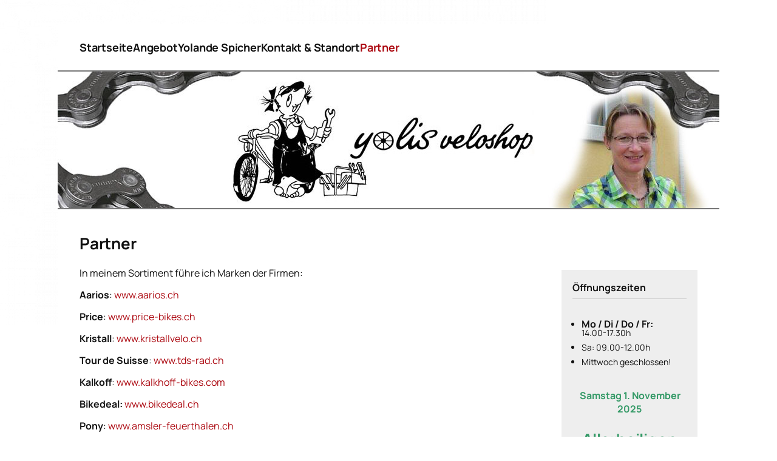

--- FILE ---
content_type: text/html; charset=utf-8
request_url: https://www.yolisveloshop.ch/partner
body_size: 14333
content:
<!DOCTYPE html>
<html lang="de-de" dir="ltr">
    <head>
        <meta name="viewport" content="width=device-width, initial-scale=1">
        <link rel="icon" href="/images/layout/favicon.png" sizes="any">
                <link rel="apple-touch-icon" href="/images/layout/touchicon.png">
        <meta charset="utf-8">
	<meta name="description" content="In meinem Sortiment führe ich Marken der Firmen: Price, Kristall, Tour de Suisse, Aarios, Canyon, Kalkoff, Tomos, Pony, Bell, Giro">
	<meta name="generator" content="Joomla! - Open Source Content Management">
	<title>Partner – yoli's veloshop</title>
<link href="/media/vendor/joomla-custom-elements/css/joomla-alert.min.css?0.4.1" rel="stylesheet">
	<link href="/media/system/css/joomla-fontawesome.min.css?4.5.32" rel="preload" as="style" onload="this.onload=null;this.rel='stylesheet'">
	<link href="/templates/yootheme/css/theme.10.css?1762350662" rel="stylesheet">
	<link href="/templates/yootheme/css/theme.update.css?4.5.32" rel="stylesheet">
	<link href="/media/plg_system_jcepro/site/css/content.min.css?86aa0286b6232c4a5b58f892ce080277" rel="stylesheet">
<script type="application/json" class="joomla-script-options new">{"joomla.jtext":{"ERROR":"Fehler","MESSAGE":"Nachricht","NOTICE":"Hinweis","WARNING":"Warnung","JCLOSE":"Schließen","JOK":"OK","JOPEN":"Öffnen"},"system.paths":{"root":"","rootFull":"https:\/\/www.yolisveloshop.ch\/","base":"","baseFull":"https:\/\/www.yolisveloshop.ch\/"},"csrf.token":"9a4009465b374ce0d7e437ed576fa50f","plg_system_schedulerunner":{"interval":300}}</script>
	<script src="/media/system/js/core.min.js?a3d8f8"></script>
	<script src="/media/vendor/webcomponentsjs/js/webcomponents-bundle.min.js?2.8.0" nomodule defer></script>
	<script src="/media/system/js/joomla-hidden-mail.min.js?80d9c7" type="module"></script>
	<script src="/media/system/js/messages.min.js?9a4811" type="module"></script>
	<script src="/media/plg_system_schedulerunner/js/run-schedule.min.js?229d3b" type="module"></script>
	<script src="/templates/yootheme/vendor/assets/uikit/dist/js/uikit.min.js?4.5.32"></script>
	<script src="/templates/yootheme/vendor/assets/uikit/dist/js/uikit-icons-kitchen-daily.min.js?4.5.32"></script>
	<script src="/templates/yootheme/js/theme.js?4.5.32"></script>
	<script type="application/ld+json">{"@context":"https://schema.org","@graph":[{"@type":"Organization","@id":"https://www.yolisveloshop.ch/#/schema/Organization/base","name":"yoli's veloshop","url":"https://www.yolisveloshop.ch/"},{"@type":"WebSite","@id":"https://www.yolisveloshop.ch/#/schema/WebSite/base","url":"https://www.yolisveloshop.ch/","name":"yoli's veloshop","publisher":{"@id":"https://www.yolisveloshop.ch/#/schema/Organization/base"}},{"@type":"WebPage","@id":"https://www.yolisveloshop.ch/#/schema/WebPage/base","url":"https://www.yolisveloshop.ch/partner","name":"Partner – yoli's veloshop","description":"In meinem Sortiment führe ich Marken der Firmen: Price, Kristall, Tour de Suisse, Aarios, Canyon, Kalkoff, Tomos, Pony, Bell, Giro","isPartOf":{"@id":"https://www.yolisveloshop.ch/#/schema/WebSite/base"},"about":{"@id":"https://www.yolisveloshop.ch/#/schema/Organization/base"},"inLanguage":"de-DE"},{"@type":"Article","@id":"https://www.yolisveloshop.ch/#/schema/com_content/article/7","name":"Partner","headline":"Partner","inLanguage":"de-DE","isPartOf":{"@id":"https://www.yolisveloshop.ch/#/schema/WebPage/base"}}]}</script>
	<script>window.yootheme ||= {}; var $theme = yootheme.theme = {"i18n":{"close":{"label":"Schlie\u00dfen"},"totop":{"label":"Zur\u00fcck nach oben"},"marker":{"label":"\u00d6ffnen"},"navbarToggleIcon":{"label":"Men\u00fc \u00f6ffnen"},"paginationPrevious":{"label":"Vorherige Seite"},"paginationNext":{"label":"N\u00e4chste Seite"},"searchIcon":{"toggle":"Suche \u00f6ffnen","submit":"Suche ausf\u00fchren"},"slider":{"next":"N\u00e4chste Folie","previous":"Vorherige Folie","slideX":"Folie %s","slideLabel":"%s von %s"},"slideshow":{"next":"N\u00e4chste Folie","previous":"Vorherige Folie","slideX":"Folie %s","slideLabel":"%s von %s"},"lightboxPanel":{"next":"N\u00e4chste Folie","previous":"Vorherige Folie","slideLabel":"%s von %s","close":"Schlie\u00dfen"}}};</script>

    </head>
    <body class="">

        <div class="uk-hidden-visually uk-notification uk-notification-top-left uk-width-auto">
            <div class="uk-notification-message">
                <a href="#tm-main" class="uk-link-reset">Zum Hauptinhalt springen</a>
            </div>
        </div>

                <div class="tm-page-container uk-clearfix">

                        <div style="background-size: 900px 536px;" data-src="/templates/yootheme/cache/c0/bg-c01be90c.png" data-sources="[{&quot;type&quot;:&quot;image\/webp&quot;,&quot;srcset&quot;:&quot;\/templates\/yootheme\/cache\/3b\/bg-3b348695.webp 900w&quot;,&quot;sizes&quot;:&quot;(min-width: 900px) 900px&quot;}]" loading="eager" uk-img class="uk-background-norepeat uk-background-top-left uk-background-image@l uk-position-cover uk-position-fixed"></div>
            
            
        
        
        <div class="tm-page uk-margin-auto tm-page-margin-top tm-page-margin-bottom">

                        


<header class="tm-header-mobile uk-hidden@m">


    
        <div class="uk-navbar-container">

            <div class="uk-container uk-container-expand">
                <nav class="uk-navbar" uk-navbar="{&quot;align&quot;:&quot;left&quot;,&quot;container&quot;:&quot;.tm-header-mobile&quot;,&quot;boundary&quot;:&quot;.tm-header-mobile .uk-navbar-container&quot;}">

                    
                    
                                        <div class="uk-navbar-right">

                                                    
                        
                                                    <a uk-toggle href="#tm-dialog-mobile" class="uk-navbar-toggle">

        
        <div uk-navbar-toggle-icon></div>

        
    </a>
                        
                    </div>
                    
                </nav>
            </div>

        </div>

    



        <div id="tm-dialog-mobile" uk-offcanvas="container: true; overlay: true" mode="slide" flip>
        <div class="uk-offcanvas-bar uk-flex uk-flex-column">

                        <button class="uk-offcanvas-close uk-close-large" type="button" uk-close uk-toggle="cls: uk-close-large; mode: media; media: @s"></button>
            
                        <div class="uk-margin-auto-bottom">
                
<div class="uk-panel _menu" id="module-98">

    
    
<ul class="uk-nav uk-nav-default">
    
	<li class="item-101"><a href="/">Startseite</a></li>
	<li class="item-118"><a href="/angebot">Angebot</a></li>
	<li class="item-119"><a href="/yolande-spicher">Yolande Spicher</a></li>
	<li class="item-120"><a href="/standort">Kontakt &amp; Standort</a></li>
	<li class="item-121 uk-active"><a href="/partner">Partner</a></li></ul>

</div>

            </div>
            
            
        </div>
    </div>
    
    
    

</header>




<header class="tm-header uk-visible@m">



    
        <div class="uk-navbar-container">

            <div class="uk-container">
                <nav class="uk-navbar" uk-navbar="{&quot;align&quot;:&quot;left&quot;,&quot;container&quot;:&quot;.tm-header&quot;,&quot;boundary&quot;:&quot;.tm-header .uk-navbar-container&quot;}">

                                        <div class="uk-navbar-left ">

                                                    
                        
                                                    
<ul class="uk-navbar-nav" id="module-1">
    
	<li class="item-101"><a href="/">Startseite</a></li>
	<li class="item-118"><a href="/angebot">Angebot</a></li>
	<li class="item-119"><a href="/yolande-spicher">Yolande Spicher</a></li>
	<li class="item-120"><a href="/standort">Kontakt &amp; Standort</a></li>
	<li class="item-121 uk-active"><a href="/partner">Partner</a></li></ul>

                        
                        
                    </div>
                    
                    
                    
                </nav>
            </div>

        </div>

    







</header>

            
            
<div class="tm-top uk-section-default uk-section uk-padding-remove-vertical">

    
        
        
        
            
                
<div class="uk-panel" id="module-87">

    
    
<div class="uk-margin-remove-last-child custom" ><div style="border-top: 2px solid #777; border-bottom: 2px solid #777;"><a href="/index.php"><img src="/images/head/header-2.jpg" alt="yoli's veloshop" title="yoli's veloshop" /></a></div></div>

</div>

            
        
    
</div>


            <main id="tm-main"  class="tm-main uk-section uk-section-default" uk-height-viewport="expand: true">

                                <div class="uk-container">

                    
                    <div class="uk-grid" uk-grid>
                        <div class="uk-width-expand@m">

                    
                            
                
                <div id="system-message-container" aria-live="polite"></div>

                
<article id="article-7" class="uk-article" data-permalink="https://www.yolisveloshop.ch/partner" typeof="Article" vocab="https://schema.org/">

    <meta property="name" content="Partner">
    <meta property="author" typeof="Person" content="Beat Bachmann">
    <meta property="dateModified" content="2025-10-18T20:43:27+02:00">
    <meta property="datePublished" content="2016-06-29T13:41:35+02:00">
    <meta class="uk-margin-remove-adjacent" property="articleSection" content="Yolis Veloshop">

            
    
                        
                    <h1 property="headline" class="uk-margin-top uk-margin-remove-bottom uk-article-title">
                Partner            </h1>
        
        
        
        
        
                <div  class="uk-margin-medium-top" property="text">

            
                            
<p>In meinem Sortiment führe ich Marken der Firmen:</p>
<p><strong>Aarios</strong>: <a href="http://www.aarios.ch" target="_blank" rel="noopener">www.aarios.ch</a></p>
<p><strong>Price</strong>: <a href="http://www.price-bikes.ch" target="_blank" rel="noopener">www.price-bikes.ch</a></p>
<p><strong>Kristall</strong>: <a href="http://www.kristallvelo.ch" target="_blank" rel="noopener">www.kristallvelo.ch</a></p>
<p><strong>Tour de Suisse</strong>: <a href="http://www.tds-rad.ch" target="_blank" rel="noopener">www.tds-rad.ch</a></p>
<p><strong>Kalkoff</strong>: <a href="https://www.kalkhoff-bikes.com/de_ch/">www.kalkhoff-bikes.com</a></p>
<p><strong>Bikedeal: </strong><a href="https://www.bikedeal.ch">www.bikedeal.ch</a></p>
<p><strong>Pony</strong>: <a href="http://www.amsler-feuerthalen.ch" target="_blank" rel="noopener">www.amsler-feuerthalen.ch</a></p>
<p><strong>Bell</strong>: <a href="http://www.bellhelmets.com" target="_blank" rel="noopener">www.bellhelmets.com</a></p>
<p><strong>Giro</strong>: <a href="http://www.giro.com" target="_blank" rel="noopener">www.giro.com</a></p>
<p>&nbsp;</p>            
        </div>
        
        
        
        
        
        
        
    
</article>


                
                                                </div>

                        
<aside id="tm-sidebar" class="tm-sidebar uk-width-1-4@m">
    
<div class="uk-card uk-card-body uk-card-secondary modulrechts" id="module-91">

    
        <h4 class="uk-h4 uk-heading-divider uk-h4">

                Öffnungszeiten        
        </h4>

    
    
<div class="uk-margin-remove-last-child custom" ><ul>
<li>
<h4>Mo / Di / Do / Fr:</h4>
14.00-17.30h</li>
<li>Sa: 09.00-12.00h</li>
<li>Mittwoch geschlossen!</li>
</ul>
<h6 style="text-align: center;"><span style="color: #ff6600;">&nbsp;<span style="color: #339966;">Samstag 1. November 2025</span></span></h6>
<h1 style="text-align: center;"><span style="color: #339966;">Allerheiligen</span></h1>
<h1 style="text-align: center;"><span style="color: #339966;">GESCHLOSSEN!</span></h1></div>

</div>

</aside>

                    </div>
                     
                </div>
                
            </main>

            

                        <footer>
                <!-- Builder #footer --><style class="uk-margin-remove-adjacent">#footer\#0 a{color: #111111;}#footer\#0 a:hover{color: #AC0911;}#footer\#0 p{line-height:1.5;}</style>
<div id="footer#0" class="uk-section-default uk-section uk-section-xsmall">
    
        
        
        
            
                                <div class="uk-container">                
                    <div class="uk-grid tm-grid-expand uk-child-width-1-1 uk-margin-small">
<div class="uk-width-1-1">
    
        
            
            
            
                
                    <hr>
                
            
        
    
</div></div><div class="uk-grid tm-grid-expand uk-margin" uk-grid>
<div class="uk-width-1-2@m">
    
        
            
            
            
                
                    <div class="uk-panel uk-text-small uk-margin"><p><strong>yoli's veloshop</strong><br />Hubel 61<br />3178 Bösingen</p>
<p><joomla-hidden-mail  is-link="1" is-email="1" first="eW9saXN2ZWxvc2hvcA==" last="Ymx1ZXdpbi5jaA==" text="eW9saXN2ZWxvc2hvcEBibHVld2luLmNo" base="" >Diese E-Mail-Adresse ist vor Spambots geschützt! Zur Anzeige muss JavaScript eingeschaltet sein.</joomla-hidden-mail> <br /><a href="tel:+410317479555" target="_blank" rel="noopener">031 747 95 55</a></p></div>
                
            
        
    
</div>
<div class="uk-width-1-2@m">
    
        
            
            
            
                
                    <div class="uk-panel uk-text-small uk-margin uk-text-right@m uk-text-left"><p><a href="/index.php/impressum" target="_self">Impressum</a><br /><a href="/index.php/datenschutz" target="_self">Datenschutzerklärung</a><br />©
<script>
// <![CDATA[
document.write(new Date().getFullYear())
// ]]>
</script>
yoli's veloshop</p></div>
                
            
        
    
</div></div>
                                </div>                
            
        
    
</div>            </footer>
            
        </div>

                </div>
        
        

    </body>
</html>
